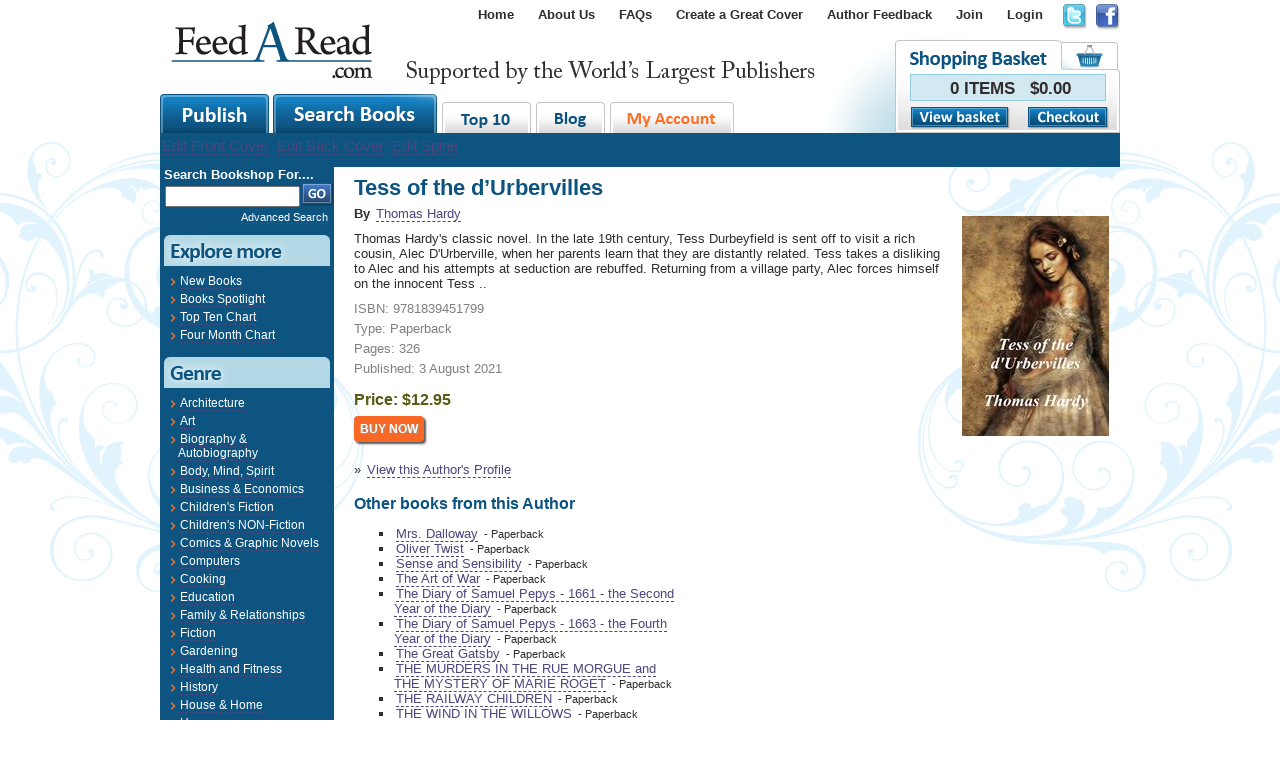

--- FILE ---
content_type: text/html; charset=utf-8
request_url: https://www.feedaread.com/books/Tess-of-the-dUrbervilles-9781839451799.aspx
body_size: 7638
content:


<!DOCTYPE html>
<html xmlns="http://www.w3.org/1999/xhtml" >
<head>
  <title>Tess of the d’Urbervilles by Thomas Hardy | 9781839451799</title>
	<meta http-equiv="Content-Type" content="text/html; charset=utf-8" />
	<meta name="robots" content="All" />
	<meta name="description" content="Tess of the d’Urbervilles by Thomas Hardy (ISBN: 9781839451799). Synposis: Thomas Hardy's classic novel. In the late 19th century, Tess Durbeyfield is sent off to visit a rich.... " />
	<meta name="author" content="Website designed and developed by Zarr - http://www.zarr.com" />
  <meta http-equiv="X-UA-Compatible" content="IE=8" />

	<link href="/Bundles/Styles?v=U21RIh3QypzRI3iZVoIyr9EDDjiKbVczACTL-1IOqk81" rel="stylesheet" type="text/css" />
  <link type="text/css" href="https://ajax.googleapis.com/ajax/libs/jqueryui/1.10.2/themes/smoothness/jquery-ui.css" rel="stylesheet" media="screen" />
  <link type="text/css" href="/js/fancybox.2.1.5/jquery.fancybox.min.css" rel="stylesheet" media="screen" />

  <link rel="shortcut icon" href="/favicon.ico" />
  <link rel="alternate" type="application/rss+xml" title="Latest Blog Posts" href="/blog.rss" />

  <script type="text/javascript" src="//ajax.googleapis.com/ajax/libs/jquery/1.9.1/jquery.min.js"></script>
  <script type="text/javascript" src="//ajax.googleapis.com/ajax/libs/jqueryui/1.10.3/jquery-ui.min.js"></script>
      <script src="https://unpkg.com/sweetalert/dist/sweetalert.min.js"></script>
  <script type="text/javascript" src="/js/fancybox.2.1.5/jquery.fancybox.min.js"></script>
  <script type="text/javascript" src="/js/general.js"></script>
    <script type="text/javascript" src="/js/jquery-extensions.js"></script>
    <script type="text/javascript" src="/js/jquery-Zarr-Extension.js"></script>
  <script type="text/javascript" src="/js/jquery-jtemplates.min.js"></script>
  <script type="text/javascript" src="/js/jquery-cookies.js"></script>
    <script type="text/javascript" src="/js/jquery-blazy.js"></script>

  <script>
    !function(f,b,e,v,n,t,s){if(f.fbq)return;n=f.fbq=function(){n.callMethod?n.callMethod.apply(n,arguments):n.queue.push(arguments)};if(!f._fbq)f._fbq=n;n.push=n;n.loaded=!0;n.version='2.0';n.queue=[];t=b.createElement(e);t.async=!0;t.src=v;s=b.getElementsByTagName(e)[0];s.parentNode.insertBefore(t,s)}(window,document,'script','//connect.facebook.net/en_US/fbevents.js');
    fbq('init', '831006487009823');
    fbq('track', "PageView");
  </script>
  <noscript><img height="1" width="1" style="display:none" src="https://www.facebook.com/tr?id=831006487009823&ev=PageView&noscript=1" /></noscript>

</head>

<body>
<form method="post" action="/books/Tess-of-the-dUrbervilles-9781839451799.aspx" id="aspnetForm">
<div class="aspNetHidden">
<input type="hidden" name="__VIEWSTATE" id="__VIEWSTATE" value="/[base64]/hDqy6ftvB32dT4sOo9MjH9xJ6+RMlELA==" />
</div>




<div id="page">
 <div id="regTopMenuBar">
   <div class="socialNetworking">
     <a href="http://twitter.com/#!/FeedARead" target="_blank" rel="nofollow"><img src="/images/template/icon_twitter.png" /></a>
     <a href="http://www.facebook.com/search.php?q=feedaread&init=quick&tas=0.7073524571861479&ref=ts#!/profile.php?id=100002530161118" target="_blank" rel="nofollow"><img src="/images/template/icon_facebook.png" /></a>
   </div>
   <div class="menuLinks">
<ul><li><a href="/" rel="nofollow" title="Home" >Home</a></li>
<li><a href="/Information/About-Us.aspx" rel="nofollow" title="About Us" >About Us</a></li>
<li><a href="http://www.feedaread.com/faqs/" title="FAQs" target="_blank" rel="nofollow">FAQs</a></li>
<li><a href="/Authors/FeedARead-Template-Cover-Choice.aspx" rel="nofollow" title="Create a Great Cover" >Create a Great Cover</a></li>
<li><a href="/Authors/Author-Feedback-Self-Publishing.aspx" rel="nofollow" title="Author Feedback" >Author Feedback</a></li>
<li><a href="/authors/register.aspx" rel="nofollow" title="Join" >Join</a></li>
<li><a href="/login.aspx">Login</a></li>
</ul></div>
   <div class="basket">
     <div class="totalItems">0 ITEMS&nbsp;&nbsp;&nbsp;$0.00</div>
     <div class="viewCheckout">
       <div class="button"><a href="/shopping-basket.aspx"><img src="/images/buttons/baket_btn_viewbasket.png" /></a></div>
       <div class="button"><a href="/shopping-basket.aspx"><img src="/images/buttons/baket_btn_checkout.png" /></a></div>
     </div>
   </div>
   <div class="logo"><a href="/" rel="nofollow"><img src="/images/template/FAR_logo.png" alt="publish your book" /></a></div>
   <div class="tabs">
     <div class="big"><a href="/authors/"><img src="/images/template/maintab_publish.gif" alt="publish book" /></a></div>
     <div class="big"><a href="/books/spotlight.aspx"><img src="/images/template/maintab_searchbooks.gif" alt="search books" /></a></div>
     <div class="small"><a href="/books/top-ten.aspx"><img src="/images/template/maintab_top10.gif" alt="top 10 books" /></a></div>
     <div class="small"><a href="/blog/"><img src="/images/template/maintab_blog.gif" alt="self publish blog" /></a></div>
     <div class="small"><a href="/my-account/"><img src="/images/template/maintab_myaccount.gif" alt="my account" rel="nofollow" /></a></div>
   </div>
 </div>


 <div id="regMainContent">
   <div id="regMainContentBackground">
     <div class="topMenu">
       <div class="menuStrip">
           
            <a href="/authors/books/cover-creator/default.aspx?bookid=00000000-0000-0000-0000-000000000000&areaediting=front">Edit Front Cover</a>
            <a href="/authors/books/cover-creator/default.aspx?bookid=00000000-0000-0000-0000-000000000000&areaediting=back">Edit Back Cover</a>
            <a href="/authors/books/cover-creator/default.aspx?bookid=00000000-0000-0000-0000-000000000000&areaediting=spine">Edit Spine</a>
           
       </div>
     </div>

     <div id="regLeftMenu">

        
          <div id="search">
            <h2>Search Bookshop For....</h2>
            <table>
             <tr>
              <td><input name="ctl00$txtLHSSearchKeyword" type="text" maxlength="30" id="ctl00_txtLHSSearchKeyword" style="width:127px;" /></td>
              <td><input type="image" name="ctl00$btnTemplateSearchGo" id="ctl00_btnTemplateSearchGo" src="../images/buttons/btn_go.png" /></td>
             </tr>
            </table>
            <div class="advancedSearch"><a href="/search/books.aspx">Advanced Search</a></div>
          </div>
        

        


        


        


        


        
          <div class="bigHeading">
            <img src="/images/leftMenu/Lmenu_h_explore.gif" />
          </div>
          <div class="menuItemsBox">
            <ul>
              <li><a href="/books/new.aspx">New Books</a></li>
              <li><a href="/books/spotlight.aspx">Books Spotlight</a></li>
              <li><a href="/books/top-ten.aspx">Top Ten Chart</a></li>
              <li><a href="/books/four-month-chart.aspx">Four Month Chart</a></li>
            </ul>
          </div>

          <div class="bigHeading">
            <img src="/images/leftMenu/Lmenu_h_genre.gif" />
          </div>

          <div class="menuItemsBox">
            <ul><li><a href="/books/Architecture/">Architecture</a></li><li><a href="/books/Art/">Art</a></li><li><a href="/books/Biography-and-Autobiography/">Biography & Autobiography</a></li><li><a href="/books/body-mind-spirit/">Body, Mind, Spirit</a></li><li><a href="/books/Business-and-Economics/">Business & Economics</a></li><li><a href="/books/childrens-fiction/">Children's Fiction</a></li><li><a href="/books/childrens-non-fiction/">Children's NON-Fiction</a></li><li><a href="/books/comics-and-graphic-novels/">Comics & Graphic Novels</a></li><li><a href="/books/Computers/">Computers</a></li><li><a href="/books/cooking/">Cooking</a></li><li><a href="/books/Education/">Education</a></li><li><a href="/books/Family-and-Relationships/">Family & Relationships</a></li><li><a href="/books/fiction/">Fiction</a></li><li><a href="/books/Gardening/">Gardening</a></li><li><a href="/books/health-and-fitness/">Health and Fitness</a></li><li><a href="/books/history/">History</a></li><li><a href="/books/House-and-Home/">House & Home</a></li><li><a href="/books/Humor/">Humor</a></li><li><a href="/books/Language-Arts-and-Disciplines/">Language Arts & Disciplines</a></li><li><a href="/books/Law/">Law</a></li><li><a href="/books/Mathematics/">Mathematics</a></li><li><a href="/books/Medical/">Medical</a></li><li><a href="/books/Music/">Music</a></li><li><a href="/books/Nature/">Nature</a></li><li><a href="/books/Performing-Arts/">Performing Arts</a></li><li><a href="/books/Pets/">Pets</a></li><li><a href="/books/philosophy/">Philosophy</a></li><li><a href="/books/Photography/">Photography</a></li><li><a href="/books/Poetry/">Poetry</a></li><li><a href="/books/Psychology/">Psychology</a></li><li><a href="/books/Religion/">Religion</a></li><li><a href="/books/Science/">Science</a></li><li><a href="/books/self-help/">Self Help</a></li><li><a href="/books/Sports-and-Recreation/">Sports & Recreation</a></li><li><a href="/Books/Technology-and-Engineering/">Technology & Engineering</a></li><li><a href="/Books/Transportation/">Transportation</a></li><li><a href="/books/travel/">Travel</a></li><li><a href="/books/true-crime/">True Crime</a></li></ul>
          </div>

          <br />
          <br />
        


         <div style="margin: 20px 0px 160px 0px; text-align: center;">
           &nbsp;
         </div>

     </div>

     


     
       <div id="regBodyContent">
          <h1>Tess of the d’Urbervilles</h1>
          
          
           
 
   <script type="text/javascript">
     $(document).ready(function() {
     });
 
     fbq('track', 'ViewContent');
   </script>
   
 
   <div class="bookProfile">
     <div class="cover">
       <img id="ctl00_ContentPlaceHolder_imgCover" src="/books/covers/normal/faaafdad-da70-45e8-a1c6-0849fa963981.jpg" />
     </div>
 
     <div class="authorName">
       By <a id="ctl00_ContentPlaceHolder_hypAuthorName" href="/profiles/953/">Thomas Hardy</a> 
     </div>
 
     <div class="synopsis">
       Thomas Hardy's classic novel. In the late 19th century, Tess Durbeyfield is sent off to visit a rich cousin, Alec D'Urberville, when her parents learn that they are distantly related. Tess takes a disliking to Alec and his attempts at seduction are rebuffed. 
 Returning from a village party, Alec forces himself on the innocent Tess ..
     </div>
     
     <div class="isbn">
       ISBN: 9781839451799
     </div>
 
     <div class="type">
       Type: Paperback
     </div>
 
     <div class="totalPages">
       Pages: 326
     </div>
 
     <div class="published">
       Published: 3 August 2021
     </div>
 
     <div class="extract">
       
     </div>
 
     <div class="price">
       Price: $12.95
     </div>
 
 
      
 
      
 
      
 
         
     
       <div class="buyNow">
         <input type="submit" name="ctl00$ContentPlaceHolder$btnBuyNowPublic" value="Buy Now" id="ctl00_ContentPlaceHolder_btnBuyNowPublic" class="button" />
       </div>
      
     
     
     
 
   </div>
   
   <div>
     &raquo; <a id="ctl00_ContentPlaceHolder_hypAuthorProfile" href="/profiles/953/">View this Author's Profile</a>
   </div>
 
   
   
   
   
     <div style="float: left; width:320px; padding: 0 25px 0 0;">
       <h3>Other books from this Author</h3>
       <ul>
           <li><a id="ctl00_ContentPlaceHolder_rptBooks_ctl01_hypBuyBook" href="/books/Mrs-Dalloway-9781803021522.aspx">Mrs. Dalloway</a> <small> - Paperback</small></li>
         
           <li><a id="ctl00_ContentPlaceHolder_rptBooks_ctl02_hypBuyBook" href="/books/Oliver-Twist-9781803021348.aspx">Oliver Twist</a> <small> - Paperback</small></li>
         
           <li><a id="ctl00_ContentPlaceHolder_rptBooks_ctl03_hypBuyBook" href="/books/Sense-and-Sensibility-9781803020617.aspx">Sense and Sensibility</a> <small> - Paperback</small></li>
         
           <li><a id="ctl00_ContentPlaceHolder_rptBooks_ctl04_hypBuyBook" href="/books/The-Art-of-War-9781803021720.aspx">The Art of War</a> <small> - Paperback</small></li>
         
           <li><a id="ctl00_ContentPlaceHolder_rptBooks_ctl05_hypBuyBook" href="/books/The-Diary-of-Samuel-Pepys-1661-the-Second-Year-of-the-Diary-9781803021355.aspx">The Diary of Samuel Pepys - 1661 - the Second Year of the Diary</a> <small> - Paperback</small></li>
         
           <li><a id="ctl00_ContentPlaceHolder_rptBooks_ctl06_hypBuyBook" href="/books/The-Diary-of-Samuel-Pepys-1663-the-Fourth-Year-of-the-Diary-9781803021942.aspx">The Diary of Samuel Pepys - 1663 - the Fourth Year of the Diary</a> <small> - Paperback</small></li>
         
           <li><a id="ctl00_ContentPlaceHolder_rptBooks_ctl07_hypBuyBook" href="/books/The-Great-Gatsby-9781803020853.aspx">The Great Gatsby</a> <small> - Paperback</small></li>
         
           <li><a id="ctl00_ContentPlaceHolder_rptBooks_ctl08_hypBuyBook" href="/books/THE-MURDERS-IN-THE-RUE-MORGUE-and-THE-MYSTERY-OF-MARIE-ROGET-9781803021607.aspx">THE MURDERS IN THE RUE MORGUE and THE MYSTERY OF MARIE ROGET</a> <small> - Paperback</small></li>
         
           <li><a id="ctl00_ContentPlaceHolder_rptBooks_ctl09_hypBuyBook" href="/books/THE-RAILWAY-CHILDREN-9781803021539.aspx">THE RAILWAY CHILDREN</a> <small> - Paperback</small></li>
         
           <li><a id="ctl00_ContentPlaceHolder_rptBooks_ctl10_hypBuyBook" href="/books/THE-WIND-IN-THE-WILLOWS-9781803021751.aspx">THE WIND IN THE WILLOWS</a> <small> - Paperback</small></li>
         
           <li><a id="ctl00_ContentPlaceHolder_rptBooks_ctl11_hypBuyBook" href="/books/Wuthering-Heights-9781839452956.aspx">Wuthering Heights</a> <small> - Paperback</small></li>
         <ul>
     </div>
   
 
   <div style="clear: both;"></div>
   
 
            
      </div>
    
  </div>
  <div id="regFixHeights"></div>
 </div>

 <div id="regFooter">
     <div class="DesignedBy"><a href="http://www.zarr.com/">Website Design</a> By Zarr</div>
     <div class="Copyright">&copy;2026 FeedaRead.com.  All Rights Reserved.  </div>
     <div class="MenuLinks">
<ul><li><a href="/Information/Terms-and-Conditions.aspx" rel="nofollow" title="Terms and Conditions">Terms and Conditions</a></li>
<li>|</li><li><a href="/Information/Privacy-Policy.aspx" rel="nofollow" title="Privacy Policy">Privacy Policy</a></li>
</ul></div>
 </div>
</div>

<script type="text/javascript">
  $(document).ready(function () {
     $('img').parent('a').addClass('contains-image');
     setTimeout('rotateImage()', 2000);
 	 });

 	 var iImageNo = 0;

 	 function rotateImage() {
 	   if (iImageNo == 0)
 	     $("#publishers").attr('src','/images/leftMenu/Lpub_logo_randomh.gif').stop(true,true).hide().fadeIn();
 	   else
 	     $("#publishers").attr('src','/images/leftMenu/Lpub_logo_orion.gif').stop(true,true).hide().fadeIn();

 	   iImageNo = iImageNo + 1;
 	   if (iImageNo > 1) iImageNo = 0;
     setTimeout('rotateImage()', 15000);
 	 }

</script>


  
    <script>
      (function (i, s, o, g, r, a, m) {
        i['GoogleAnalyticsObject'] = r; i[r] = i[r] || function () {
          (i[r].q = i[r].q || []).push(arguments)
        }, i[r].l = 1 * new Date(); a = s.createElement(o),
        m = s.getElementsByTagName(o)[0]; a.async = 1; a.src = g; m.parentNode.insertBefore(a, m)
      })(window, document, 'script', '//www.google-analytics.com/analytics.js', 'ga');

      ga('create', 'UA-55221894-1', 'auto');
        ga('send', 'pageview');

    </script>
  


<div class="aspNetHidden">

	<input type="hidden" name="__VIEWSTATEGENERATOR" id="__VIEWSTATEGENERATOR" value="93C2E7C7" />
</div></form>
</body>
</html>
